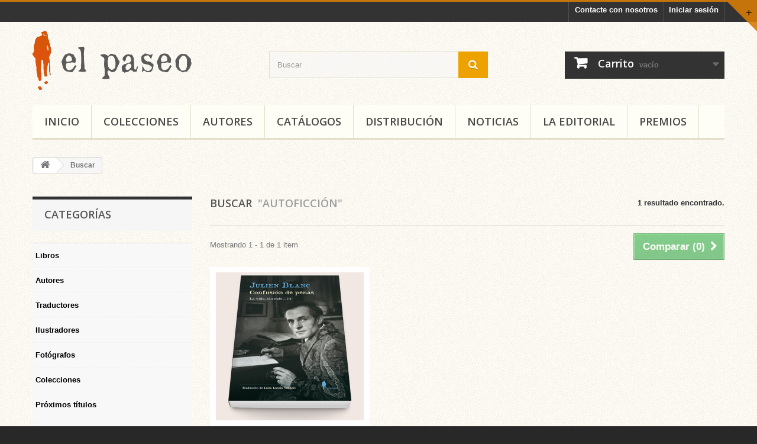

--- FILE ---
content_type: text/html; charset=utf-8
request_url: http://elpaseoeditorial.com/es/buscar?tag=AUTOFICCI%C3%93N
body_size: 25311
content:
<!DOCTYPE HTML> <!--[if lt IE 7]><html class="no-js lt-ie9 lt-ie8 lt-ie7" lang="es-es"><![endif]--> <!--[if IE 7]><html class="no-js lt-ie9 lt-ie8 ie7" lang="es-es"><![endif]--> <!--[if IE 8]><html class="no-js lt-ie9 ie8" lang="es-es"><![endif]--> <!--[if gt IE 8]><html class="no-js ie9" lang="es-es"><![endif]--><html lang="es-es"><head><meta charset="utf-8" /><title>Buscar - el paseo editorial</title><meta name="generator" content="PrestaShop" /><meta name="robots" content="index,follow" /><meta name="viewport" content="width=device-width, minimum-scale=0.25, maximum-scale=1.6, initial-scale=1.0" /><meta name="apple-mobile-web-app-capable" content="yes" /><link rel="icon" type="image/vnd.microsoft.icon" href="/img/favicon.ico?1752135654" /><link rel="shortcut icon" type="image/x-icon" href="/img/favicon.ico?1752135654" /><link rel="stylesheet" href="http://elpaseoeditorial.com/themes/default-bootstrap/cache/v_42_ade9657fd19c221639ac2014346a268a_all.css" type="text/css" media="all" /><style type="text/css" class="slidersEverywhereStyle">.SEslider.sample {
		padding:0px 15px 0px 15px;
		width:100%;
											margin:0 auto;clear:both;						}

	.SEslider.sample .slidetitle {
		background:rgba(0, 0, 0, 0.5);
		color:#fff;
	}

	.SEslider.sample .slide_description {
		background:rgba(0, 0, 0, 0.5);
		color:#fff;
	}

	.SEslider.sample .se-next, .SEslider.sample .se-prev {
		background:rgba(0, 0, 0, 0.5);
		color:#fff;
	}

	.SEslider.sample .se-next:hover, .SEslider.sample .se-prev:hover {
		text-shadow:#fff;
	}
	
	.SEslider.sample .se-pager-item {
		border-color:rgba(0, 0, 0, 0.5);
	}
	
	.SEslider.sample .se-pager-item:hover {
		border-color:transparent;
		box-shadow:0 0 3px #fff;
	}
	
	.SEslider.sample .se-pager a {
		background-color:#0090f0;
	}
	
	.SEslider.sample .se-pager a.se-pager-link.active {
		background-color:#ffa500;
	}
	
	/** media queries **/

						 
			@media all and (max-width: 1199px) {
				.SEslider.sample {
					padding:0px 0px 0px 0px;
					width:100%;
									}
			}
					 
			@media all and (max-width: 989px) {
				.SEslider.sample {
					padding:0px 0px 0px 0px;
					width:100%;
									}
			}
			

	.SEslider.autores {
		padding:0px 0px 0px 0px;
		width:100%;
			}

	.SEslider.autores .slidetitle {
		background:rgba(0, 0, 0, 0.5);
		color:#fff;
	}

	.SEslider.autores .slide_description {
		background:rgba(0, 0, 0, 0.5);
		color:#fff;
	}

	.SEslider.autores .se-next, .SEslider.autores .se-prev {
		background:rgba(0, 0, 0, 0.5);
		color:#fff;
	}

	.SEslider.autores .se-next:hover, .SEslider.autores .se-prev:hover {
		text-shadow:#fff;
	}
	
	.SEslider.autores .se-pager-item {
		border-color:rgba(0, 0, 0, 0.5);
	}
	
	.SEslider.autores .se-pager-item:hover {
		border-color:transparent;
		box-shadow:0 0 3px #fff;
	}
	
	.SEslider.autores .se-pager a {
		background-color:#0090f0;
	}
	
	.SEslider.autores .se-pager a.se-pager-link.active {
		background-color:#ffa500;
	}
	
	/** media queries **/

						 
			@media all and (max-width: 1199px) {
				.SEslider.autores {
					padding:0px 0px 0px 0px;
					width:100%;
									}
			}
					 
			@media all and (max-width: 989px) {
				.SEslider.autores {
					padding:0px 0px 0px 0px;
					width:100%;
									}
			}
			


/** rtl **/</style> <input type="hidden" id="paypal_mode" value="production"> <input type="hidden" id="paypal_merchant_id" value="XHGWSKQTWK2D2"> <input type="hidden" id="paypal_ssl_enabled" value="0"> <link rel="stylesheet" href="//fonts.googleapis.com/css?family=Open+Sans:300,600&amp;subset=latin,latin-ext" type="text/css" media="all" /> <!--[if IE 8]> 
<script src="https://oss.maxcdn.com/libs/html5shiv/3.7.0/html5shiv.js"></script> 
<script src="https://oss.maxcdn.com/libs/respond.js/1.3.0/respond.min.js"></script> <![endif]--></head><body id="search" class="search show-left-column hide-right-column lang_es"><div id="page"><div class="header-container"> <header id="header"><div class="nav"><div class="container"><div class="row"> <nav><div class="header_user_info"> <a class="login" href="http://elpaseoeditorial.com/es/mi-cuenta" rel="nofollow" title="Acceda a su cuenta de cliente"> Iniciar sesión </a></div><div id="contact-link" > <a href="http://elpaseoeditorial.com/es/contactanos" title="Contacte con nosotros">Contacte con nosotros</a></div></nav></div></div></div><div><div class="container"><div class="row"><div id="header_logo"> <a href="http://elpaseoeditorial.com/" title="el paseo editorial"> <img class="logo img-responsive" src="http://elpaseoeditorial.com/img/el-paseo-editorial-logo-1486929376.jpg" alt="el paseo editorial" width="270" height="100"/> </a></div><div id="search_block_top" class="col-sm-4 clearfix"><form id="searchbox" method="get" action="//elpaseoeditorial.com/es/buscar" > <input type="hidden" name="controller" value="search" /> <input type="hidden" name="orderby" value="position" /> <input type="hidden" name="orderway" value="desc" /> <input class="search_query form-control" type="text" id="search_query_top" name="search_query" placeholder="Buscar" value="" /> <button type="submit" name="submit_search" class="btn btn-default button-search"> <span>Buscar</span> </button></form></div><div class="col-sm-4 clearfix"><div class="shopping_cart"> <a href="http://elpaseoeditorial.com/es/pedido" title="Ver mi carrito de compra" rel="nofollow"> <b>Carrito</b> <span class="ajax_cart_quantity unvisible">0</span> <span class="ajax_cart_product_txt unvisible">Producto</span> <span class="ajax_cart_product_txt_s unvisible">Productos</span> <span class="ajax_cart_total unvisible"> </span> <span class="ajax_cart_no_product">vacío</span> </a><div class="cart_block block exclusive"><div class="block_content"><div class="cart_block_list"><p class="cart_block_no_products"> Ningún producto</p><div class="cart-prices"><div class="cart-prices-line first-line"> <span class="price cart_block_shipping_cost ajax_cart_shipping_cost unvisible"> A determinar </span> <span class="unvisible"> Transporte </span></div><div class="cart-prices-line"> <span class="price cart_block_tax_cost ajax_cart_tax_cost">0,00 €</span> <span>Impuestos</span></div><div class="cart-prices-line last-line"> <span class="price cart_block_total ajax_block_cart_total">0,00 €</span> <span>Total</span></div><p> Estos precios se entienden IVA incluído</p></div><p class="cart-buttons"> <a id="button_order_cart" class="btn btn-default button button-small" href="http://elpaseoeditorial.com/es/pedido" title="Confirmar" rel="nofollow"> <span> Confirmar<i class="icon-chevron-right right"></i> </span> </a></p></div></div></div></div></div><div id="layer_cart"><div class="clearfix"><div class="layer_cart_product col-xs-12 col-md-6"> <span class="cross" title="Cerrar Ventana"></span> <span class="title"> <i class="icon-check"></i>Producto añadido correctamente a su carrito de la compra </span><div class="product-image-container layer_cart_img"></div><div class="layer_cart_product_info"> <span id="layer_cart_product_title" class="product-name"></span> <span id="layer_cart_product_attributes"></span><div> <strong class="dark">Cantidad</strong> <span id="layer_cart_product_quantity"></span></div><div> <strong class="dark">Total</strong> <span id="layer_cart_product_price"></span></div></div></div><div class="layer_cart_cart col-xs-12 col-md-6"> <span class="title"> <span class="ajax_cart_product_txt_s unvisible"> Hay <span class="ajax_cart_quantity">0</span> artículos en su carrito. </span> <span class="ajax_cart_product_txt "> Hay 1 artículo en su carrito. </span> </span><div class="layer_cart_row"> <strong class="dark"> Total productos: (impuestos incl.) </strong> <span class="ajax_block_products_total"> </span></div><div class="layer_cart_row"> <strong class="dark unvisible"> Total envío:&nbsp;(impuestos incl.) </strong> <span class="ajax_cart_shipping_cost unvisible"> A determinar </span></div><div class="layer_cart_row"> <strong class="dark">Impuestos</strong> <span class="price cart_block_tax_cost ajax_cart_tax_cost">0,00 €</span></div><div class="layer_cart_row"> <strong class="dark"> Total (impuestos incl.) </strong> <span class="ajax_block_cart_total"> </span></div><div class="button-container"> <span class="continue btn btn-default button exclusive-medium" title="Seguir comprando"> <span> <i class="icon-chevron-left left"></i>Seguir comprando </span> </span> <a class="btn btn-default button button-medium" href="http://elpaseoeditorial.com/es/pedido" title="Ir a la caja" rel="nofollow"> <span> Ir a la caja<i class="icon-chevron-right right"></i> </span> </a></div></div></div><div class="crossseling"></div></div><div class="layer_cart_overlay"></div><div id="block_top_menu" class="sf-contener clearfix col-lg-12"><div class="cat-title">Menú</div><ul class="sf-menu clearfix menu-content"><li><a href="http://elpaseoeditorial.com" title="Inicio">Inicio</a></li><li><a href="http://elpaseoeditorial.com/es/12-colecciones" title="Colecciones">Colecciones</a><ul><li><a href="http://elpaseoeditorial.com/es/13-el-paseo-central" title="El paseo central">El paseo central</a></li><li><a href="http://elpaseoeditorial.com/es/14-de-9-a-99" title="DE-9-A-99">DE-9-A-99</a></li><li><a href="http://elpaseoeditorial.com/es/15-el-paseo-bizarro" title="el paseo bizarro">el paseo bizarro</a></li><li><a href="http://elpaseoeditorial.com/es/16-narrativa" title="narrativa">narrativa</a></li><li><a href="http://elpaseoeditorial.com/es/17-ensayo" title="ensayo">ensayo</a></li><li><a href="http://elpaseoeditorial.com/es/18-el-paseo-local" title="el paseo local">el paseo local</a></li><li><a href="http://elpaseoeditorial.com/es/19-memoria" title="memoria">memoria</a></li><li><a href="http://elpaseoeditorial.com/es/60-breviarios" title="breviarios">breviarios</a></li><li><a href="http://elpaseoeditorial.com/es/83-narrativa-serie-opera-prima" title="narrativa / serie "ópera prima"">narrativa / serie "ópera prima"</a></li><li><a href="http://elpaseoeditorial.com/es/91-itinerantes" title="Itinerantes ">Itinerantes </a></li><li><a href="http://elpaseoeditorial.com/es/119-el-paseo-de-libros" title="El Paseo de Libros ">El Paseo de Libros </a></li><li><a href="http://elpaseoeditorial.com/es/121-el-paseo-serie-gong" title="El Paseo / serie Gong">El Paseo / serie Gong</a></li></ul></li><li><a href="http://elpaseoeditorial.com/es/21-autores" title="Autores">Autores</a><ul><li><a href="http://elpaseoeditorial.com/es/154-edward-abbey" title="Edward Abbey">Edward Abbey</a></li><li><a href="http://elpaseoeditorial.com/es/79-paco-aguado" title="Paco Aguado">Paco Aguado</a></li><li><a href="http://elpaseoeditorial.com/es/144-sibilla-aleramo" title="Sibilla Aleramo ">Sibilla Aleramo </a></li><li><a href="http://elpaseoeditorial.com/es/107-jose-ramon-alonso-de-la-torre" title="José Ramón Alonso de la Torre">José Ramón Alonso de la Torre</a></li><li><a href="http://elpaseoeditorial.com/es/162-isabel-alvarez" title="Isabel Álvarez">Isabel Álvarez</a></li><li><a href="http://elpaseoeditorial.com/es/96-andres-amoros" title="Andrés Amorós">Andrés Amorós</a></li><li><a href="http://elpaseoeditorial.com/es/112-miguel-antilopez" title="Miguel Antílopez">Miguel Antílopez</a></li><li><a href="http://elpaseoeditorial.com/es/122-guillaume-apollinaire" title="Guillaume Apollinaire">Guillaume Apollinaire</a></li><li><a href="http://elpaseoeditorial.com/es/157-diana-aradas" title="Diana Aradas">Diana Aradas</a></li><li><a href="http://elpaseoeditorial.com/es/41-juan-carlos-aragon" title="Juan Carlos Aragón">Juan Carlos Aragón</a></li><li><a href="http://elpaseoeditorial.com/es/69-joaquin-arbide" title="Joaquín Arbide">Joaquín Arbide</a></li><li><a href="http://elpaseoeditorial.com/es/127-carlos-arenas-posadas" title="Carlos Arenas Posadas">Carlos Arenas Posadas</a></li><li><a href="http://elpaseoeditorial.com/es/58-sverker-arnoldsson" title="Sverker Arnoldsson">Sverker Arnoldsson</a></li><li><a href="http://elpaseoeditorial.com/es/74-jorge-arteaga-gomez" title="Jorge Arteaga Gómez">Jorge Arteaga Gómez</a></li><li><a href="http://elpaseoeditorial.com/es/72-salvador-balil-forgas" title="Salvador Balil Forgas">Salvador Balil Forgas</a></li><li><a href="http://elpaseoeditorial.com/es/125-hugo-ball" title="Hugo Ball">Hugo Ball</a></li><li><a href="http://elpaseoeditorial.com/es/152-manuel-barrios" title="Manuel Barrios">Manuel Barrios</a></li><li><a href="http://elpaseoeditorial.com/es/23-lyman-frank-baum" title="Lyman Frank Baum">Lyman Frank Baum</a></li><li><a href="http://elpaseoeditorial.com/es/156-charles-beaumont" title="Charles Beaumont">Charles Beaumont</a></li><li><a href="http://elpaseoeditorial.com/es/126-felipe-benitez-reyes" title="Felipe Benítez Reyes">Felipe Benítez Reyes</a></li><li><a href="http://elpaseoeditorial.com/es/141-julien-blanc" title="Julien Blanc">Julien Blanc</a></li><li><a href="http://elpaseoeditorial.com/es/86-margarete-boehme" title="Margarete Böhme">Margarete Böhme</a></li><li><a href="http://elpaseoeditorial.com/es/108-juan-bonilla" title="Juan Bonilla">Juan Bonilla</a></li><li><a href="http://elpaseoeditorial.com/es/160-charles-brockden-brown" title="Charles Brockden Brown">Charles Brockden Brown</a></li><li><a href="http://elpaseoeditorial.com/es/35-jeffrey-brown" title="Jeffrey Brown">Jeffrey Brown</a></li><li><a href="http://elpaseoeditorial.com/es/172-rafael-caceres-feria" title="Rafael Cáceres Feria">Rafael Cáceres Feria</a></li><li><a href="http://elpaseoeditorial.com/es/145-dino-campana" title="Dino Campana ">Dino Campana </a></li><li><a href="http://elpaseoeditorial.com/es/49-jose-cardoso-pires" title="José Cardoso Pires">José Cardoso Pires</a></li><li><a href="http://elpaseoeditorial.com/es/97-terry-castle" title="Terry Castle">Terry Castle</a></li><li><a href="http://elpaseoeditorial.com/es/173-cristina-cerrada" title="Cristina Cerrada">Cristina Cerrada</a></li><li><a href="http://elpaseoeditorial.com/es/169-manuel-chaves-nogales" title="Manuel Chaves Nogales">Manuel Chaves Nogales</a></li><li><a href="http://elpaseoeditorial.com/es/70-rene-crevel" title="René Crevel">René Crevel</a></li><li><a href="http://elpaseoeditorial.com/es/44-carlos-crivell" title="Carlos Crivell">Carlos Crivell</a></li><li><a href="http://elpaseoeditorial.com/es/171-alberto-del-campo" title="Alberto del Campo">Alberto del Campo</a></li><li><a href="http://elpaseoeditorial.com/es/64-joaquin-dholdan" title="Joaquín DHoldan">Joaquín DHoldan</a></li><li><a href="http://elpaseoeditorial.com/es/66-arthur-conan-doyle" title="Arthur Conan Doyle">Arthur Conan Doyle</a></li><li><a href="http://elpaseoeditorial.com/es/82-eva-diaz-perez" title="Eva Díaz Pérez">Eva Díaz Pérez</a></li><li><a href="http://elpaseoeditorial.com/es/170-george-eliot" title="George Eliot">George Eliot</a></li><li><a href="http://elpaseoeditorial.com/es/123-toto-estirado" title="Toto Estirado ">Toto Estirado </a></li><li><a href="http://elpaseoeditorial.com/es/177-manuel-ferrand" title="Manuel Ferrand">Manuel Ferrand</a></li><li><a href="http://elpaseoeditorial.com/es/113-arturo-flores" title="Arturo Flores">Arturo Flores</a></li><li><a href="http://elpaseoeditorial.com/es/164-francisco-gil-chaparro" title="Francisco Gil Chaparro ">Francisco Gil Chaparro </a></li><li><a href="http://elpaseoeditorial.com/es/50-fdo-gonzalez-vinas" title="Fdo. González Viñas">Fdo. González Viñas</a></li><li><a href="http://elpaseoeditorial.com/es/155-abraham-guerrero-tenorio" title="Abraham Guerrero Tenorio ">Abraham Guerrero Tenorio </a></li><li><a href="http://elpaseoeditorial.com/es/63-emmy-hennings" title="Emmy Hennings">Emmy Hennings</a></li><li><a href="http://elpaseoeditorial.com/es/142-antonio-hernandez" title="Antonio Hernández">Antonio Hernández</a></li><li><a href="http://elpaseoeditorial.com/es/76-ronald-hilton" title="Ronald Hilton">Ronald Hilton</a></li><li><a href="http://elpaseoeditorial.com/es/73-jose-ibanez" title="José Ibáñez">José Ibáñez</a></li><li><a href="http://elpaseoeditorial.com/es/166-gervasio-iglesias" title="Gervasio Iglesias">Gervasio Iglesias</a></li><li><a href="http://elpaseoeditorial.com/es/28-washington-irving" title="Washington Irving">Washington Irving</a></li><li><a href="http://elpaseoeditorial.com/es/165-fernando-iwasaki" title="Fernando Iwasaki ">Fernando Iwasaki </a></li><li><a href="http://elpaseoeditorial.com/es/29-silverio-lanza" title="Silverio Lanza">Silverio Lanza</a></li><li><a href="http://elpaseoeditorial.com/es/54-jose-lazaro" title="José Lazaro">José Lazaro</a></li><li><a href="http://elpaseoeditorial.com/es/26-edward-lear" title="Edward Lear">Edward Lear</a></li><li><a href="http://elpaseoeditorial.com/es/151-vernon-lee" title="Vernon Lee">Vernon Lee</a></li><li><a href="http://elpaseoeditorial.com/es/45-antonio-lorca" title="Antonio Lorca">Antonio Lorca</a></li><li><a href="http://elpaseoeditorial.com/es/168-los-compadres" title="Los compadres">Los compadres</a></li><li><a href="http://elpaseoeditorial.com/es/67-h-p-lovecraft" title="H. P. Lovecraft">H. P. Lovecraft</a></li><li><a href="http://elpaseoeditorial.com/es/80-joseph-de-maistre" title="Joseph de Maistre">Joseph de Maistre</a></li><li><a href="http://elpaseoeditorial.com/es/158-antonio-martin-garcia" title="Antonio Martín García">Antonio Martín García</a></li><li><a href="http://elpaseoeditorial.com/es/52-daphne-du-maurier" title="Daphne du Maurier">Daphne du Maurier</a></li><li><a href="http://elpaseoeditorial.com/es/81-rafael-montesinos" title="Rafael Montesinos">Rafael Montesinos</a></li><li><a href="http://elpaseoeditorial.com/es/22-david-monthiel" title="David Monthiel">David Monthiel</a></li><li><a href="http://elpaseoeditorial.com/es/118-yolanda-morato" title="Yolanda Morató">Yolanda Morató</a></li><li><a href="http://elpaseoeditorial.com/es/159-esteban-moreno-hernandez" title="Esteban Moreno Hernández ">Esteban Moreno Hernández </a></li><li><a href="http://elpaseoeditorial.com/es/24-julio-munoz-gijon-rancio" title="Julio Muñoz Gijón, @Rancio">Julio Muñoz Gijón, @Rancio</a></li><li><a href="http://elpaseoeditorial.com/es/46-edith-nesbit" title="Edith Nesbit">Edith Nesbit</a></li><li><a href="http://elpaseoeditorial.com/es/68-antonio-nunez-de-herrera" title="Antonio Núñez de Herrera">Antonio Núñez de Herrera</a></li><li><a href="http://elpaseoeditorial.com/es/47-fran-nuno" title="Fran Nuño">Fran Nuño</a></li><li><a href="http://elpaseoeditorial.com/es/174-alex-o-dogherty" title="Alex O'Dogherty">Alex O'Dogherty</a></li><li><a href="http://elpaseoeditorial.com/es/75-carlos-edmundo-de-ory" title="Carlos Edmundo de Ory">Carlos Edmundo de Ory</a></li><li><a href="http://elpaseoeditorial.com/es/153-miguel-pardeza" title="Miguel Pardeza">Miguel Pardeza</a></li><li><a href="http://elpaseoeditorial.com/es/148-sandra-perez-castaneda" title="Sandra Pérez Castañeda">Sandra Pérez Castañeda</a></li><li><a href="http://elpaseoeditorial.com/es/61-fernando-pessoa" title="Fernando Pessoa">Fernando Pessoa</a></li><li><a href="http://elpaseoeditorial.com/es/56-rocio-plaza-orellana" title="Rocío Plaza Orellana">Rocío Plaza Orellana</a></li><li><a href="http://elpaseoeditorial.com/es/143-marcel-proust" title="Marcel Proust">Marcel Proust</a></li><li><a href="http://elpaseoeditorial.com/es/25-francisco-reyero" title="Francisco Reyero">Francisco Reyero</a></li><li><a href="http://elpaseoeditorial.com/es/78-francisco-robles" title="Francisco Robles ">Francisco Robles </a></li><li><a href="http://elpaseoeditorial.com/es/101-manuel-jesus-roldan-salgueiro" title="Manuel Jesús Roldán Salgueiro">Manuel Jesús Roldán Salgueiro</a></li><li><a href="http://elpaseoeditorial.com/es/114-alicia-rubio-chacon" title="Alicia Rubio Chacón">Alicia Rubio Chacón</a></li><li><a href="http://elpaseoeditorial.com/es/150-daniel-ruiz" title="Daniel Ruiz">Daniel Ruiz</a></li><li><a href="http://elpaseoeditorial.com/es/131-waleed-saleh" title="Waleed Saleh">Waleed Saleh</a></li><li><a href="http://elpaseoeditorial.com/es/100-guillermo-sanchez" title="Guillermo Sánchez">Guillermo Sánchez</a></li><li><a href="http://elpaseoeditorial.com/es/59-manu-sanchez" title="Manu Sánchez">Manu Sánchez</a></li><li><a href="http://elpaseoeditorial.com/es/146-rafael-sanchez-ferlosio" title="Rafael Sánchez Ferlosio">Rafael Sánchez Ferlosio</a></li><li><a href="http://elpaseoeditorial.com/es/105-carl-schmitt" title="Carl Schmitt">Carl Schmitt</a></li><li><a href="http://elpaseoeditorial.com/es/161-tobias-smollett" title="Tobias Smollett">Tobias Smollett</a></li><li><a href="http://elpaseoeditorial.com/es/77-juan-sierra" title="Juan Sierra">Juan Sierra</a></li><li><a href="http://elpaseoeditorial.com/es/163-angel-vazquez" title="Ángel Vázquez">Ángel Vázquez</a></li><li><a href="http://elpaseoeditorial.com/es/167-juan-miguel-vega" title="Juan Miguel Vega ">Juan Miguel Vega </a></li><li><a href="http://elpaseoeditorial.com/es/124-juan-villegas-martin" title="Juan Villegas Martín">Juan Villegas Martín</a></li><li><a href="http://elpaseoeditorial.com/es/48-ulrike-voswinckel" title="Ulrike Voswinckel">Ulrike Voswinckel</a></li><li><a href="http://elpaseoeditorial.com/es/120-francis-wolff" title="Francis Wolff">Francis Wolff</a></li><li><a href="http://elpaseoeditorial.com/es/109-juan-antonio-zunzunegui" title="Juan Antonio Zunzunegui">Juan Antonio Zunzunegui</a></li><li><a href="http://elpaseoeditorial.com/es/85-varios-autores" title="VARIOS AUTORES">VARIOS AUTORES</a></li></ul></li><li><a href="../index.php?fc=module&amp;module=vbdownloadspage&amp;controller=downloads" title="Cat&aacute;logos">Cat&aacute;logos</a></li><li><a href="http://elpaseoeditorial.com/es/content/7-distribucion-de-el-paseo-editorial" title="Distribuci&oacute;n">Distribuci&oacute;n</a></li><li><a href="http://elpaseoeditorial.com/es/noticias.html" title="Noticias">Noticias</a></li><li><a href="http://elpaseoeditorial.com/es/content/6-la-editorial" title="La editorial">La editorial</a></li><li><a href="http://elpaseoeditorial.com/es/content/9-premios" title="Premios">Premios</a></li></ul></div><div class="infobar_wrap top" style="background-color: rgba(213, 124, 7, 0.9); color: #f9f1f1"data-discarded="false"data-link="http://elpaseoeditorial.com/es/module/infobariw/ajax"data-position="top"data-expanded="0"><div class="infobar_text top rte"><h3 style="text-align:center;">Síguenos en <span style="color:#ffffff;"><a href="https://www.facebook.com/elpaseoeditorial" target="_blank"><span style="color:#ffffff;">Facebook</span></a>&nbsp;y&nbsp;<a href="https://twitter.com/paseoeditorial?lang=es" target="_blank"><span style="color:#ffffff;">Twitter</span></a></span></h3></div><div class="infobar_btn top" id="top" style="color: black;border-top-color: rgba(213, 124, 7, 0.9);border-right-color: rgba(213, 124, 7, 0.9);"><div class="infobar_btn_sign top">+</div></div></div></div></div></div> </header></div><div class="columns-container"><div id="columns" class="container"><div class="breadcrumb clearfix"> <a class="home" href="http://elpaseoeditorial.com/" title="Volver al inicio"><i class="icon-home"></i></a> <span class="navigation-pipe">&gt;</span> Buscar</div><div id="slider_row" class="row"></div><div class="row"><div id="left_column" class="column col-xs-12 col-sm-3"><div id="categories_block_left" class="block"><h2 class="title_block"> Categorías</h2><div class="block_content vertical"><ul class="tree"><li class="category_42"> <a href="http://elpaseoeditorial.com/es/42-libros" title="">Libros</a></li><li class="category_21"> <a href="http://elpaseoeditorial.com/es/21-autores" title="">Autores</a><ul><li class="category_154"> <a href="http://elpaseoeditorial.com/es/154-edward-abbey" title="&nbsp; Edward Abbey&nbsp; (29 de enero de 1927, Home-14 de marzo de 1989, Oracle, Arizona) fue un escritor y ambientalista estadounidense. Trabajó como guarda y vigía forestal para el National Park Service. Escribió varias novelas y ensayos, algunos de ellos...">Edward Abbey</a></li><li class="category_79"> <a href="http://elpaseoeditorial.com/es/79-paco-aguado" title="&nbsp; ( Madrid, 1964 ) es periodista de ya larga trayectoria, dedicado a la información taurina en los más variados medios y soportes. También es abundante su bibliografía, que abrió en 1999 con la primera edición de este libro: Joselito el Gallo,...">Paco Aguado</a></li><li class="category_144"> <a href="http://elpaseoeditorial.com/es/144-sibilla-aleramo" title="&nbsp; Sibilla Aleramo&nbsp; (Alessandria, 1876-Roma, 1960) fue conocida como novelista y periodista por su tono vivencial, a veces autobiográfico, y marcadamente feminista. El éxito de su novela confesional Una donna , de 1906, hizo despegar su fecunda...">Sibilla Aleramo </a></li><li class="category_107"> <a href="http://elpaseoeditorial.com/es/107-jose-ramon-alonso-de-la-torre" title="&nbsp; José Ramón Alonso de la Torre (Cáceres, 1957) ha desarrollado su vida como articulista, escritor y profesor entre Galicia y Extremadura y ha vivido en cinco de las siete provincias rayanas. Actualmente dirige la Escuela Superior de Arte...">José Ramón Alonso de la Torre</a></li><li class="category_162"> <a href="http://elpaseoeditorial.com/es/162-isabel-alvarez" title="&nbsp; Isabel Álvarez &nbsp;nació en Cádiz y pasó su infancia en el Sáhara español. Es licenciada en Derecho por la Universidad de Cádiz y Máster en Estudios Históricos Avanzados por la Universidad de Sevilla. Actualmente, está cursando el doctorado en...">Isabel Álvarez</a></li><li class="category_96"> <a href="http://elpaseoeditorial.com/es/96-andres-amoros" title="&nbsp; Andrés Amorós (Valencia, 1941). Catedrático de Literatura Española y escritor, es crítico taurino de ABC y dirige el programa «Música y letra» en Es.radio. Ha escrito más de 150 libros sobre sus grandes pasiones: la literatura, el teatro, la...">Andrés Amorós</a></li><li class="category_112"> <a href="http://elpaseoeditorial.com/es/112-miguel-antilopez" title="&nbsp; Miguel Ángel Márquez , nacido en Mérida (Badajoz, 1981), crece en Isla Cristina (Huelva). Compositor e intérprete, componente del grupo &quot;Antílopez&quot;, dúo musical que cultiva un original concepto de Canción de Autor y con gran calado social en...">Miguel Antílopez</a></li><li class="category_122"> <a href="http://elpaseoeditorial.com/es/122-guillaume-apollinaire" title="&nbsp; Guillaume Apollinaire (Roma, 26 de agosto de 1880 - París, 9 de noviembre de 1918) fue, entre muchas otras cosas, uno de los poetas sobresalientes del siglo XX, gran impulsor teórico de las vanguardias artísticas históricas, especialmente como...">Guillaume Apollinaire</a></li><li class="category_157"> <a href="http://elpaseoeditorial.com/es/157-diana-aradas" title="&nbsp; Diana Aradas . Profesora de lengua castellana, poeta y crítica literaria. Es licenciada en filología gallega (Universidad de A Coruña), en teoría de la literatura y literatura comparada (Universidad de Valladolid), en filología románica...">Diana Aradas</a></li><li class="category_41"> <a href="http://elpaseoeditorial.com/es/41-juan-carlos-aragon" title="(Cádiz 1967-2019). Profesor de Filosofía. Con varios primeros premios del Carnaval de Cádiz, es autor de más de 40 comparsas y chirigotas: “Los Yesterday” (1999), “Los Ángeles Caídos” (2002), “Araka la Kana” (2007), “La Serenissima” (2012), “Los...">Juan Carlos Aragón</a></li><li class="category_69"> <a href="http://elpaseoeditorial.com/es/69-joaquin-arbide" title="&nbsp;&nbsp; Joaquín Arbide nace en 1941 en la provincia de Badajoz. Su niñez, infancia y juventud transcurren en Tetuán ( Marruecos ). En 1957 llega a Sevilla donde cursa «Preu» en el Instituto San Isidoro y después Filosofía y Letras en la Universidad...">Joaquín Arbide</a></li><li class="category_127"> <a href="http://elpaseoeditorial.com/es/127-carlos-arenas-posadas" title="&nbsp; Carlos Arenas Posadas &nbsp;(Sevilla, 1949). Profesor del Área de Historia e Instituciones económicas de la Universidad de Sevilla. Como docente impartió asignaturas de Historia Mundial y de España, de la Empresa, del Trabajo y de Andalucía, hasta su...">Carlos Arenas Posadas</a></li><li class="category_58"> <a href="http://elpaseoeditorial.com/es/58-sverker-arnoldsson" title="&nbsp;&nbsp; Sverker Arnoldsson. Historiador sueco, nacido en 1908 en Sundsvall, y que falleció prematuramente el 10 de octubre de 1959 en Gotemburgo. Fue un investigador especialista en historia española e hispanoamericana. El profesor Arnoldsson vivió...">Sverker Arnoldsson</a></li><li class="category_74"> <a href="http://elpaseoeditorial.com/es/74-jorge-arteaga-gomez" title="&nbsp;&nbsp; Jorge Arteaga Gómez ( Puente Genil, Córdoba; 1972 ) es autor de algunas novelas históricas y cuentos, como el que le valió el primer premio en el iii Concurso de Cuentos Interculturales de la Ciudad de Melilla, año 2009, con el título Vidas...">Jorge Arteaga Gómez</a></li><li class="category_72"> <a href="http://elpaseoeditorial.com/es/72-salvador-balil-forgas" title="&nbsp;&nbsp; Salvador Balil Forgas (Sevilla, 1937) está vinculado por tradición familiar a la industria textil catalana y, también por esa raigambre, tiene una relación muy fuerte con el mundo taurino, ya que su abuelo paterno fue gran aficionado a los...">Salvador Balil Forgas</a></li><li class="category_125"> <a href="http://elpaseoeditorial.com/es/125-hugo-ball" title="&nbsp; Hugo Ball (1886-1927) nació en Pirmasens (Renania) en el seno de una familia católica. Estudió filosofía, literatura y derecho en Múnich y Heidelberg. Dedicó obras a Nietzsche —su tesis universitaria— y a Bakunin, al que tradujo al alemán. Fue...">Hugo Ball</a></li><li class="category_152"> <a href="http://elpaseoeditorial.com/es/152-manuel-barrios" title="&nbsp; Manuel Barrios (San Fernando, Cádiz, 1924 – Sevilla, 2012), novelista, ensayista, flamencólogo, autor teatral, hombre de radio y periodista español, considerado entre los más sólidos valores de la llamada «Nueva narrativa andaluza». Su...">Manuel Barrios</a></li><li class="category_23"> <a href="http://elpaseoeditorial.com/es/23-lyman-frank-baum" title="Lyman Frank Baum , nacido en Chittenango, estado de Nueva York, en 1856, es célebre como autor de un clásico imperecedero, El mago de Oz . En 1897 vio impreso su primer libro: Mother goose in prose, una colección de cuentos infantiles ilustrados por...">Lyman Frank Baum</a></li><li class="category_156"> <a href="http://elpaseoeditorial.com/es/156-charles-beaumont" title="&nbsp; Charles Beaumont nació en Chicago en 1929. Tras una infancia presidida por la enfermedad y la protección materna, ya desde entonces decidió dedicarse al arte en alguna de sus formas. En 1949 llegó a Los Ángeles por razones de trabajo y...">Charles Beaumont</a></li><li class="category_126"> <a href="http://elpaseoeditorial.com/es/126-felipe-benitez-reyes" title="&nbsp; Felipe Benítez Reyes (Rota, 1960) ha desarrollado una obra literaria poliédrica que abarca la poesía, la novela, el relato, el ensayo, la traducción, el articulismo y el teatro. Ha obtenido el Premio de la Crítica, el Premio Nacional de...">Felipe Benítez Reyes</a></li><li class="category_141"> <a href="http://elpaseoeditorial.com/es/141-julien-blanc" title="&nbsp; Julien Blanc (1908-1951), escritor francés olvidado, contemporáneo y conocido de Jean Malaquais, Simone Weil y Louis Guilloux, entre otras figuras literarias de la Francia de la primera mitad de siglo xx. Tras una vida llena de dificultades y su...">Julien Blanc</a></li><li class="category_86"> <a href="http://elpaseoeditorial.com/es/86-margarete-boehme" title="&nbsp; Margarete Böhme (Husum, 1867 - Hamburgo, 1939), vinculada desde muy joven al mundo de la literatura de consumo, se lanzó a escribir con tan solo 17 años en la prensa de Hamburgo, también como Ormanos Sandor, según el cariz de la historia. Tras...">Margarete Böhme</a></li><li class="category_108"> <a href="http://elpaseoeditorial.com/es/108-juan-bonilla" title="&nbsp; Juan Bonilla (Jerez, 1966), escritor, poeta y periodista, galardonado en 2020 con el Premio Nacional de Narrativa, por su última novela, Totalidad sexual del cosmos . De entre sus obras destacan Los príncipes nubios (2003), Premio Biblioteca...">Juan Bonilla</a></li><li class="category_160"> <a href="http://elpaseoeditorial.com/es/160-charles-brockden-brown" title="&nbsp; Charles Brockden Brown&nbsp; (1771-1810) novelista, periodista e historiador estadounidense, generalmente reconocido por los estudiosos como el más ambicioso y dotado de los primeros novelistas estadounidenses anteriores a la generación de Fenimore...">Charles Brockden Brown</a></li><li class="category_35"> <a href="http://elpaseoeditorial.com/es/35-jeffrey-brown" title="Jeffrey Brown es el autor de numerosos libros superventas de Star Wars, entre los que se incluyen la saga Darth Vader e hijos y la serie Academia Jedi . Aún no es tan viejo como los fósiles de antaño, pero tiene un 2,2 por ciento de ADN neandertal....">Jeffrey Brown</a></li><li class="category_172"> <a href="http://elpaseoeditorial.com/es/172-rafael-caceres-feria" title="&nbsp; Rafael Cáceres Feria (Ayamonte, Huelva, 1964) es Profesor Titular de Antropología Social en la Universidad Pablo de Olavide. Sus líneas de investigación se centran, además de en el estudio del flamenco, en el análisis de las sexualidades y las...">Rafael Cáceres Feria</a></li><li class="category_145"> <a href="http://elpaseoeditorial.com/es/145-dino-campana" title="&nbsp; Dino Campana (Marradi, 1885-Castel Pulci, 1932), poeta maldito y de vida errabunda que debe su fama al libro Canti Orfici (1913), considerado hoy en Italia una obra maestra. Llevó una vida agitada y llena de penalidad, y acabó muriendo en un...">Dino Campana </a></li><li class="category_49"> <a href="http://elpaseoeditorial.com/es/49-jose-cardoso-pires" title="&nbsp;&nbsp; José Cardoso Pires (1925-1998), uno de los narradores portugueses más leídos y respetados de todo el siglo xx, fue el primer novelista en obtener, en 1997, el premio Pessoa, el más importante de la cultura portuguesa. Permanentemente...">José Cardoso Pires</a></li><li class="category_97"> <a href="http://elpaseoeditorial.com/es/97-terry-castle" title="&nbsp; Terry Castle (1953). Considerada entre lo mejor del ensayo y la prosa de no ficción de lengua inglesa, descrita por la fallecida Susan Sontag como «la crítica más expresiva y esclarecedora de la actualidad», Castle ha enseñado en la...">Terry Castle</a></li><li class="category_173"> <a href="http://elpaseoeditorial.com/es/173-cristina-cerrada" title="&nbsp; Cristina Cerrada (Madrid, 1970) es Doctora en Estudios Literarios, licenciada en Teoría de la Literatura y Literatura Comparada por la UCM, licenciada en Sociología por la UNED, escritora y coordinadora de cursos de narrativa breve y novela. Es...">Cristina Cerrada</a></li><li class="category_169"> <a href="http://elpaseoeditorial.com/es/169-manuel-chaves-nogales" title="&nbsp; Manuel Chaves Nogales&nbsp; (Sevilla, 1897- Londres, 1944) es, sin duda, el gran periodista español del siglo XX. Cien años después de sus primeras obras, su escritura permanece fresca y moderna, tanto en sus narraciones como en sus piezas...">Manuel Chaves Nogales</a></li><li class="category_70"> <a href="http://elpaseoeditorial.com/es/70-rene-crevel" title="&nbsp; &nbsp; René Crevel ,&nbsp;(1900-1935) es uno de los escritores clave para entender la narrativa francesa del siglo xx. Su influencia ha sido de gran calado en las generaciones posteriores tanto por su vinculación con los movimientos de vanguardia como...">René Crevel</a></li><li class="category_44"> <a href="http://elpaseoeditorial.com/es/44-carlos-crivell" title="&nbsp; Carlos Crivell (Sevilla, 1950) es médico y ha sido crítico taurino en multitud de medios ( El Mundo de Andalucía , Antena 3 Radio, El Correo de Andalucía , ABC , Onda Cero, Diario 16 ...). En la actualidad es el crítico taurino de Cadena...">Carlos Crivell</a></li><li class="category_171"> <a href="http://elpaseoeditorial.com/es/171-alberto-del-campo" title="&nbsp; Alberto del Campo (Sevilla, 1971) es doctor en antropología social, profesor universitario y ensayista. En su veintena de libros y más de un centenar de artículos concierta inusualmente la historia, la antropología, el derecho y la filología en...">Alberto del Campo</a></li><li class="category_64"> <a href="http://elpaseoeditorial.com/es/64-joaquin-dholdan" title="&nbsp;&nbsp; Joaquín DHoldan (Villa del Cerro de Montevideo, 1969) es escritor y dramaturgo. Está radicado en Sevilla desde principios de este siglo. Trabaja como odontólogo, articulista en varios medios y conductor de programas radiofónicos como...">Joaquín DHoldan</a></li><li class="category_66"> <a href="http://elpaseoeditorial.com/es/66-arthur-conan-doyle" title="&nbsp;&nbsp; Arthur Conan Doyle (1859-1930) además del creador de Sherlock Holmes, una de las criaturas de ficción más exitosas de la literatura occidental, fue un autor prolífico cuya obra incluye relatos de ciencia ficción, novela histórica, teatro y...">Arthur Conan Doyle</a></li><li class="category_82"> <a href="http://elpaseoeditorial.com/es/82-eva-diaz-perez" title="&nbsp; &nbsp;&nbsp; Eva Díaz Pérez (Sevilla, 1971) es periodista y escritora española, comenzó su carrera literaria con la publicación en 2001 del libro satírico El polvo del camino. El libro maldito del Rocío . En el año 2005 publicó su primera novela, el...">Eva Díaz Pérez</a></li><li class="category_170"> <a href="http://elpaseoeditorial.com/es/170-george-eliot" title="&nbsp; George Eliot (seudónimo de Mary Ann Evans, 1819-1880) está considerada una de las cumbres de la narrativa inglesa de todos los tiempos, autora de clásicos entre lo mejor de sus letras: Middlemarch , El molino del Floss o Silas Marner . Sus...">George Eliot</a></li><li class="category_123"> <a href="http://elpaseoeditorial.com/es/123-toto-estirado" title="&nbsp; José Antonio Estirado Cruz -conocido como Toto Estirado- nació en Usagre el 28 de marzo de 1939, y falleció en el hospital provincial de Badajoz a los 55 años, en 1994. Artista contracultural que realizó su obra entre Badajoz y Sevilla. Su...">Toto Estirado </a></li><li class="category_177"> <a href="http://elpaseoeditorial.com/es/177-manuel-ferrand" title="&nbsp; Manuel Ferrand&nbsp; (Sevilla, 1925-1985), desde su adolescencia, demostró un insólito virtuosismo en el dibujo y en la escritura. Catedrático de Historia del Arte, compaginó esta labor con el ejercicio del periodismo en la redacción de ABC de...">Manuel Ferrand</a></li><li class="category_113"> <a href="http://elpaseoeditorial.com/es/113-arturo-flores" title="&nbsp; Arturo Flores (Salamanca, Guanajuato, México, 1983) es Licenciado en idiomas, escritor, dramaturgo y director de escena. Su pasión por la literatura lo ha llevado a incursionar en las letras, El viejo pirata (2016), Doña Mary (2018),...">Arturo Flores</a></li><li class="category_164"> <a href="http://elpaseoeditorial.com/es/164-francisco-gil-chaparro" title="&nbsp; Francisco Gil Chaparro (San Juan de Aznalfarache, Sevilla, 1959) es periodista de larga trayectoria, especialmente en El Correo de Andalucía , y en programas de Canal Sur TV con la productora Red Acción 7 del periodista Paco Lobatón. También...">Francisco Gil Chaparro </a></li><li class="category_50"> <a href="http://elpaseoeditorial.com/es/50-fdo-gonzalez-vinas" title="&nbsp;&nbsp; Fernando González Viñas &nbsp; (Villanueva del Duque, Córdoba, 1966). Historiador, escritor, traductor. Ha publicado las novelas Esperando a Gagarin y El traje del muerto , es guionista de las novelas gráficas El último yeyé y El ángel DADÁ...">Fdo. González Viñas</a></li><li class="category_155"> <a href="http://elpaseoeditorial.com/es/155-abraham-guerrero-tenorio" title="&nbsp; Abraham Guerrero Tenorio&nbsp; (Arcos de la Frontera, Cádiz) es Licenciado en Filología Hispánica y ejerce como profesor de Lengua y Literatura en Secundaria y Bachillerato. En 2018 publica Los días perros . Ese mismo año, gana la VI Edición del...">Abraham Guerrero Tenorio </a></li><li class="category_63"> <a href="http://elpaseoeditorial.com/es/63-emmy-hennings" title="&nbsp; &nbsp; Emmy Hennings&nbsp; ( Flensburgo, 1885 – Sorengo-Lugano, 1948 ), escritora y actriz alemana, es conocida por formar parte del germen del movimiento Dadá, al poner en marcha el Cabaret Voltaire de Zúrich en 1916, junto a su pareja sentimental, Hugo...">Emmy Hennings</a></li><li class="category_142"> <a href="http://elpaseoeditorial.com/es/142-antonio-hernandez" title="&nbsp; Antonio Hernandez&nbsp; (Arcos de la Frontera, 1943). Escritor con medio centenar de libros publicados entre poesía, novela, narraciones breves y ensayos. En dos ocasiones Premio Nacional de la Crítica, por Sagrada Forma (1994) y Nueva York después...">Antonio Hernández</a></li><li class="category_76"> <a href="http://elpaseoeditorial.com/es/76-ronald-hilton" title="&nbsp; &nbsp; Ronald Hilton (1911, Torquay, Inglaterra-2007, Palo Alto, California), académico británico-estado­unidense, editor e impulsor de think tanks . Se formó en las universidades de Oxford y Berkeley y se convirtió en ciudadano estadounidense...">Ronald Hilton</a></li><li class="category_73"> <a href="http://elpaseoeditorial.com/es/73-jose-ibanez" title="&nbsp;&nbsp; José Ibáñez ( San Juan de Aznalfarache, 1984 ) es autor de las novelas Dos minutos en tu vida ( 2009 ), Bébeme, bésame ( 2013 ) y La niña perdida ( El Paseo Editorial, 2019 ), con la que obtuvo el Premio de Novela Universidad de Sevilla...">José Ibáñez</a></li><li class="category_166"> <a href="http://elpaseoeditorial.com/es/166-gervasio-iglesias" title="&nbsp; Gervasio Iglesias es productor, director de cine y escritor. Entre sus producciones más destacadas cabe mencionar las películas “Modelo 77”, “La Isla Mínima” y “Juan de los Muertos”. Estas dos últimas obtuvieron el Goya a mejor película y mejor...">Gervasio Iglesias</a></li><li class="category_28"> <a href="http://elpaseoeditorial.com/es/28-washington-irving" title="Narrador, ensayista, biógrafo, historiador y diplomático, fue uno de los primeros escritores norteamericanos que ganó fama en Europa y un clásico de la literatura en inglés. Especialmente conocido por sus cuentos, incluidos en su célebre Sketch Book ,...">Washington Irving</a></li><li class="category_165"> <a href="http://elpaseoeditorial.com/es/165-fernando-iwasaki" title="&nbsp; Fernando Iwasaki (Lima, 1961). Escritor e historiador. Es autor de más de cuarenta libros de distintos géneros, como la novela Neguijón y los libros de relatos Ajuar funerario , Helarte de amar y España, aparta de mí estos premios . Como...">Fernando Iwasaki </a></li><li class="category_29"> <a href="http://elpaseoeditorial.com/es/29-silverio-lanza" title="Silverio Lanza ( Juan Bautista Amorós; Madrid, 1856-Getafe, 1912 ) está considerado uno de los excéntricos por excelencia de la literatura española. Intentó una carrera literaria a toda costa, tuvo incidentes judiciales y un fracaso tras...">Silverio Lanza</a></li><li class="category_54"> <a href="http://elpaseoeditorial.com/es/54-jose-lazaro" title="&nbsp;&nbsp; José Lázaro Marcos es ilustrador, autor de los dibujos de El Flamenco contado a los niños de Francisco del Cid (2012), Las aventuras del Marqués (2013) y Los siglos sin reloj (1.º Premio del III Concurso de Cómic Medina Azahara, 2013),...">José Lazaro</a></li><li class="category_26"> <a href="http://elpaseoeditorial.com/es/26-edward-lear" title="Edward Lear (1812-1888). Dibujante y escritor británico, es hoy básicamente conocido como el creador del “nonsense”, de la práctica artística extremada del juego, el ingenio y el absurdo, y por tanto influencia notable en toda la literatura posterior...">Edward Lear</a></li><li class="category_151"> <a href="http://elpaseoeditorial.com/es/151-vernon-lee" title="&nbsp; Vernon Lee . Seudónimo de Violet Paget (Boulogne-sur-Mer, 1856 - San Gervasio Bresciano, 1935),​ escritora de nacionalidad británica reconocida actualmente por sus ensayos sobre estética y sus inquietantes narraciones. Desde 1878 decidió firmar...">Vernon Lee</a></li><li class="category_45"> <a href="http://elpaseoeditorial.com/es/45-antonio-lorca" title="&nbsp; Antonio Lorca (Arahal, Sevilla, 1954)&nbsp;es crítico taurino en el diario El País . Estudió Ciencias de la Información en Madrid, inició su actividad profesional en El Correo de Andalucía , y continuó como Director de Comunicación en la...">Antonio Lorca</a></li><li class="category_168"> <a href="http://elpaseoeditorial.com/es/168-los-compadres" title="&nbsp; Alfonso Sánchez y Alberto López . Dúo humorístico formado por los actores Alfonso Sánchez y Alberto López López, que protagonizan la popular serie de largometrajes que empezó en 2012 con &quot;El mundo es nuestro&quot;, y ha seguido con &quot;El mundo es suyo&quot;...">Los compadres</a></li><li class="category_67"> <a href="http://elpaseoeditorial.com/es/67-h-p-lovecraft" title="&nbsp; &nbsp; H. P. Lovecraft (1890-1937), literato, pensador, polemista y hombre vivamente interesado en las ciencias naturales, fue póstuma y universalmente reconocido como el autor de ficción sobrenatural más importante del siglo xx. La obra narrativa de...">H. P. Lovecraft</a></li><li class="category_80"> <a href="http://elpaseoeditorial.com/es/80-joseph-de-maistre" title="&nbsp; &nbsp; Joseph de Maistre (1753-1821), teórico político y filósofo saboyano, máximo representante del pensamiento conservador opuesto a las ideas de la Ilustración y la Revolución francesa. En su vida política llevó a cabo una intensa actividad...">Joseph de Maistre</a></li><li class="category_158"> <a href="http://elpaseoeditorial.com/es/158-antonio-martin-garcia" title="&nbsp; Antonio Martín García (Arahal, Sevilla, 1955) es doctor en Geografía y Licenciado en Derecho por la Universidad de Sevilla y ha trabajado como técnico superior en la Gerencia de Urbanismo del Ayuntamiento de Sevilla desde 1985. Autor de...">Antonio Martín García</a></li><li class="category_52"> <a href="http://elpaseoeditorial.com/es/52-daphne-du-maurier" title="&nbsp;&nbsp; Daphne du Maurier (1907-1989). Criada en un ambiente artístico y muy refinado, hija de los actores Gerald du Maurier y Muriel Beaumont, comenzó en el mundo literario con autora de novelas románticas hasta que le llegó el éxito con dos...">Daphne du Maurier</a></li><li class="category_81"> <a href="http://elpaseoeditorial.com/es/81-rafael-montesinos" title="&nbsp; &nbsp; Rafael Montesinos (1920-2005), poeta y prosista sevillano que desde 1941 se trasladó a Madrid, donde hizo pronto vida literaria accediendo a las principales revistas con sus versos y obteniendo sus primeros reconocimientos. Entre 1944 y...">Rafael Montesinos</a></li><li class="category_22"> <a href="http://elpaseoeditorial.com/es/22-david-monthiel" title="David Monthiel (1976). Ha publicado el libro de relatos Yuri Gagarin que estás en los cielos (Diputación de Cádiz, 2011) y los poemarios Apuntes para una teoría del valor (Olifante, 2014), Libro de la servidumbre (Germanía, 2011), Apuntes de la...">David Monthiel</a></li><li class="category_118"> <a href="http://elpaseoeditorial.com/es/118-yolanda-morato" title="&nbsp; Yolanda Morató (Huelva, 1976) es filóloga, traductora, poeta y bibliófila española, profesora titular en el Departamento de Filología Inglesa de la Universidad de Sevilla. Ha traducido más de una veintena de obras relacionadas con la...">Yolanda Morató</a></li><li class="category_159"> <a href="http://elpaseoeditorial.com/es/159-esteban-moreno-hernandez" title="&nbsp; Esteban Moreno Hernández . Nacido en Valencia en 1956, pero de residencia sevillana desde su primera infancia, ha sido profesor de Enseñanza Secundaria y posteriormente Catedrático de Geografía e Historia desde el año 2000 hasta su jubilación. En...">Esteban Moreno Hernández </a></li><li class="category_24"> <a href="http://elpaseoeditorial.com/es/24-julio-munoz-gijon-rancio" title="Julio Muñoz Gijón &nbsp;(Sevilla, 1981). Es autor de la popular saga de libros «El asesino de la regañá», que mezclan humor y novela negra, de la que ha vendido más de 100 000 ejemplares en total, y cuyos últimos títulos publicados en El Paseo han sido: Un...">Julio Muñoz Gijón, @Rancio</a></li><li class="category_46"> <a href="http://elpaseoeditorial.com/es/46-edith-nesbit" title="&nbsp;&nbsp; Edith Nesbit (1858-1924). Con una biografía muy singular de vida excéntrica, activismo político y literatura, Edith Nesbit escribió terror, romance, poesía, propaganda socialista, obras de teatro y reseñas. Hoy es conocida por los casi 60...">Edith Nesbit</a></li><li class="category_68"> <a href="http://elpaseoeditorial.com/es/68-antonio-nunez-de-herrera" title="&nbsp;&nbsp; Antonio Núñez de Herrera (Campanario, Badajoz, 1900 - Montegordo, Portugal, 1935), conocido principalmente como el autor de una obra señera : Sevilla: Teoría y realidad de la Semana Santa (1934), desarrolló tempranas y agudas aficiones...">Antonio Núñez de Herrera</a></li><li class="category_47"> <a href="http://elpaseoeditorial.com/es/47-fran-nuno" title="&nbsp;&nbsp; Fran Nuño nació en Bilbao, pero vive en Sevilla desde los diez meses de edad. Es escritor, dinamizador cultural y librero-editor. Es autor, en distintas editoriales, de más de cuarenta libros, casi todos ellos de literatura infantil-juvenil....">Fran Nuño</a></li><li class="category_174"> <a href="http://elpaseoeditorial.com/es/174-alex-o-dogherty" title="&nbsp; Álex O&#039;Dogherty (San Fernando, Cádiz, 1973). Le gusta definirse como «Actor y Cosas de Esas». Le has podido ver como actor en series como «Cámera Café», «Doctor Mateo», «Olmos y Robles», o películas como «Alatriste», «Mortadelo y Filemón» o...">Alex O&#039;Dogherty</a></li><li class="category_75"> <a href="http://elpaseoeditorial.com/es/75-carlos-edmundo-de-ory" title="&nbsp;&nbsp; Carlos Edmundo de Ory (1923-2010) poeta, ensayista, traductor y creador de la posvanguardia del «postismo», fuertemente vinculado a Cádiz y a su vida en Francia, era hijo del también poeta modernista Eduardo de Ory. Pionero de la obra poética...">Carlos Edmundo de Ory</a></li><li class="category_153"> <a href="http://elpaseoeditorial.com/es/153-miguel-pardeza" title="&nbsp; Miguel Pardeza nació en La Palma del Condado (Huelva) en 1965 y es licenciado en Filología Hispánica por la Universidad de Zaragoza y exfutbolista. Tras el final de su carrera deportiva, en la que formó parte de la Quinta del Buitre, viró su...">Miguel Pardeza</a></li><li class="category_148"> <a href="http://elpaseoeditorial.com/es/148-sandra-perez-castaneda" title="&nbsp; Sandra Pérez Castañeda (Cádiz, 1972) tiene su terreno preferido entre lo filosófico y lo narrativo. Debutó en novela con La ciudad que rompe sueños y le siguió el recopilatorio de relatos A los fantasmas se les mata publicando . El primero de...">Sandra Pérez Castañeda</a></li><li class="category_61"> <a href="http://elpaseoeditorial.com/es/61-fernando-pessoa" title="&nbsp;&nbsp; Fernando Pessoa ( Lisboa, 13 de junio de 1888 - 30 de noviembre de 1935 ), poeta y escritor portugués, considerado uno de los más brillantes e importantes de la literatura mundial y, en particular, de la lengua portuguesa. De día, Pessoa se...">Fernando Pessoa</a></li><li class="category_56"> <a href="http://elpaseoeditorial.com/es/56-rocio-plaza-orellana" title="&nbsp;&nbsp; Rocío Plaza Orellana. &nbsp; Profesora de Historia del Arte de la Universidad de Sevilla. Se doctoró con la tesis: Los espectáculos escénicos en Sevilla (1795-1825) . Ha dedicado su labor de investigación a la historia de la cultura andaluza de...">Rocío Plaza Orellana</a></li><li class="category_143"> <a href="http://elpaseoeditorial.com/es/143-marcel-proust" title="&nbsp; Marcel Proust . Autor de una de las cumbres de la literatura universal, el ciclo A la busca del tiempo perdido , nació en París, en 1871, en el seno de una rica familia con ascendencia católica y judía. Enfermizo e hipersensible, desde su...">Marcel Proust</a></li><li class="category_25"> <a href="http://elpaseoeditorial.com/es/25-francisco-reyero" title="Francisco Reyero es periodista . Licenciado en Ciencias Económicas y Empresariales, Master de Radio por la Universidad Pontificia de Salamanca, cursó estudios de periodismo en la Universidad Sek de Segovia. Lleva una década y media prestando servicio...">Francisco Reyero</a></li><li class="category_78"> <a href="http://elpaseoeditorial.com/es/78-francisco-robles" title="&nbsp; &nbsp; Francisco Robles Rodríguez (Sevilla, 1963), profesor de literatura, es además un periodista de dilatada trayectoria en prensa escrita, radio y televisión. Actualmente destaca su labor como columnista de ABC y su asidua colaboración en el...">Francisco Robles </a></li><li class="category_101"> <a href="http://elpaseoeditorial.com/es/101-manuel-jesus-roldan-salgueiro" title="&nbsp; Manuel Jesús Roldán (Sevilla, 1970) es historiador del arte, profesor de Secundaria y de la Universitas Senioribus de la Fundación CEU San Pablo, y colaborador habitual de numerosos medios de comunicación. Ha publicado centenares de artículos...">Manuel Jesús Roldán Salgueiro</a></li><li class="category_114"> <a href="http://elpaseoeditorial.com/es/114-alicia-rubio-chacon" title="&nbsp; Alicia Rubio Chacón . Nacida en Sevilla (1994) y criada en la costa gaditana. Descubrió su gusto por las letras a través de buenas profesoras y buenos libros. En 2016 terminó los estudios de Filología Hispánica en la Universidad de Granada, y en...">Alicia Rubio Chacón</a></li><li class="category_150"> <a href="http://elpaseoeditorial.com/es/150-daniel-ruiz" title="&nbsp; Daniel Ruiz&nbsp; (Sevilla, 1976) se dio a conocer como escritor con la novela Chatarra , que obtuvo el I Premio de Novela Corta de la Universidad Politécnica de Madrid, cuando el autor tenía 20 años. La novela inspiró más tarde un corto...">Daniel Ruiz</a></li><li class="category_131"> <a href="http://elpaseoeditorial.com/es/131-waleed-saleh" title="&nbsp; Waleed Saleh (Iraq, 1951) es doctor en Estudios Árabes e Islámicos por la Universidad Autónoma de Madrid, licenciado en Filología Árabe por la Universidad de Bagdad y en Filología Hispánica por la Universidad de Valencia. Autor de varios libros...">Waleed Saleh</a></li><li class="category_100"> <a href="http://elpaseoeditorial.com/es/100-guillermo-sanchez" title="&nbsp; Guillermo Sánchez (Sevilla, 1960) es vecino de los callejones del barrio de la Macarena, hermano y pregonero de la Soledad de San Buenaventura, periodista y autor de novela histórica. Ha cultivado todos los géneros periodísticos en el extinto...">Guillermo Sánchez</a></li><li class="category_59"> <a href="http://elpaseoeditorial.com/es/59-manu-sanchez" title="&nbsp;&nbsp; Manu Sánchez (Dos Hermanas, 1985), payaso, juntaletras, actor, empresario e icono sexual. Vinculado desde muy joven al mundo de la televisión, Sánchez ha sido durante años uno de los rostros más conocidos de Canal Sur, gracias a sus 10 años...">Manu Sánchez</a></li><li class="category_146"> <a href="http://elpaseoeditorial.com/es/146-rafael-sanchez-ferlosio" title="&nbsp; Rafael Sánchez Ferlosio&nbsp; (1927-2019), uno de los escritores más importantes de la literatura española de los últimos tiempos. Premio Cervantes (2004) y Premio Nacional de las Letras (2009), es autor de una señera obra narrativa que incluye...">Rafael Sánchez Ferlosio</a></li><li class="category_105"> <a href="http://elpaseoeditorial.com/es/105-carl-schmitt" title="&nbsp; Carl Schmitt (1888-1985), jurista y pensador alemán, nacido en Plettenberg en 1888. Después de cursar estudios de Derecho en Berlín, Múnich y Estrasburgo, se doctora en 1910 e inicia su carrera académica en 1915. Desarrolla una obra fundamental...">Carl Schmitt</a></li><li class="category_161"> <a href="http://elpaseoeditorial.com/es/161-tobias-smollett" title="&nbsp; Tobias Smollett&nbsp; (Escocia, 1721- Italia, 1771) fue médico, escritor, traductor, historiador, periodista y cervantista británico. Su obra incluye novelas, libros de historia, traducciones y ensayo político. Las aventuras de Roderick Random es la...">Tobias Smollett</a></li><li class="category_77"> <a href="http://elpaseoeditorial.com/es/77-juan-sierra" title="&nbsp;&nbsp; (Sevilla, 1901-1989) poeta y escritor, miembro del grupo poético del 27, fue uno de los fundadores de la revista Mediodía. Publicó poco, cuatro poemarios y un libro de prosas entre 1934 y 1984, donde mezcló la temática religiosa y profana,...">Juan Sierra</a></li><li class="category_163"> <a href="http://elpaseoeditorial.com/es/163-angel-vazquez" title="&nbsp; Ángel Vázquez (Tánger, 1929- Madrid, 1980) es más conocido por su figura de escritor maldito que por su excepcional obra literaria, totalmente inclasificable en su época. Autodidacta, políglota, homosexual, alcohólico, Vázquez se crió en un...">Ángel Vázquez</a></li><li class="category_167"> <a href="http://elpaseoeditorial.com/es/167-juan-miguel-vega" title="&nbsp; Juan Miguel Vega (Sevilla, 1962) periodista de largo recorrido, inició su carrera en la extinta Antena 3 Radio, y siguió en el gabinete del Ayuntamiento de Sevilla, para incorporarse en la RTVA donde actualmente es director de Canal Sur Radio....">Juan Miguel Vega </a></li><li class="category_124"> <a href="http://elpaseoeditorial.com/es/124-juan-villegas-martin" title="&nbsp; Juan Villegas Martín&nbsp; (San Juan del Puerto, 1964) es licenciado en Filología Románica por la Universidad de Sevilla y máster en Historia Comparada por la Universidad de Huelva. Trabaja como profesor de Francés en el IES La Arboleda de Lepe...">Juan Villegas Martín</a></li><li class="category_48"> <a href="http://elpaseoeditorial.com/es/48-ulrike-voswinckel" title="&nbsp; Escritora y directora de cine alemana, nacida en Hamburgo, estudió Literatura Alemana y Romance. Vive desde 1967 en Múnich y se ha especializado en la divulgación en medios de comunicación y escritos de la literatura, el arte y la bohemia de...">Ulrike Voswinckel</a></li><li class="category_120"> <a href="http://elpaseoeditorial.com/es/120-francis-wolff" title="&nbsp; Francis Wolff nació en 1950 cerca de París. Es filósofo y profesor emérito de Filosofía en la prestigiosa École normale supérieure de París. También ha sido profesor en las universidades de São Paulo (Brasil), París-Nanterre y la Sorbona....">Francis Wolff</a></li><li class="category_109"> <a href="http://elpaseoeditorial.com/es/109-juan-antonio-zunzunegui" title="&nbsp; Juan Antonio Zunzunegui (1900-1982), prolífico escritor nacido en una familia de la burguesía comercial bilbaína de Portugalete. Su posición desahogada le permitió acometer una fuerte vocación literaria. Durante los años veinte viaja y cursa...">Juan Antonio Zunzunegui</a></li><li class="category_85 last"> <a href="http://elpaseoeditorial.com/es/85-varios-autores" title="VV.AA.&nbsp;">VARIOS AUTORES</a></li></ul></li><li class="category_33"> <a href="http://elpaseoeditorial.com/es/33-traductores" title="">Traductores</a><ul><li class="category_39"> <a href="http://elpaseoeditorial.com/es/39-nacho-bentz" title="&nbsp;&nbsp; Nocaho Bentz es traductor de cómics, libros de ilustraciones y cultura popular (cine y TV). &nbsp;&nbsp; &nbsp;&nbsp; &nbsp;&nbsp; &nbsp;&nbsp;">Nacho Bentz</a></li><li class="category_57"> <a href="http://elpaseoeditorial.com/es/57-miguel-cisneros-perales" title="&nbsp;&nbsp; Miguel Cisneros Perales ( Sevilla, 1989) es licenciado en Humanidades y Traducción e interpretación (inglés) por la Universidad Pablo de Olavide (Sevilla) y Máster en Traducción e Interculturalidad por la Universidad de Sevilla. Actualmente se...">Miguel Cisneros Perales</a></li><li class="category_62"> <a href="http://elpaseoeditorial.com/es/62-fdo-gonzalez-vinas" title="&nbsp;&nbsp; Fernando González Viñas es doctor en Historia, escritor, traductor, artista plástico. Autor, entre otras, de la novela Esperando a Gagarin , el libro de viajes Japón. Un viaje entre la sonrisa y el vacío , del ensayo José Tomás. De lo...">Fdo. González Viñas</a></li><li class="category_65"> <a href="http://elpaseoeditorial.com/es/65-victoria-leon" title="&nbsp;&nbsp; Victoria León (Sevilla, 1981) es Licenciada en Filología Hispánica por la Universidad de Sevilla, escritora, traductora y crítica literaria. Ha vertido al castellano una treintena de libros del inglés, buena parte de ellos obras clásicas de...">Victoria León</a></li><li class="category_34"> <a href="http://elpaseoeditorial.com/es/34-oscar-mariscal" title="&nbsp;&nbsp; Óscar Marisca l (Madrid, 1972). Tras un largo pulso entre la ingeniería y la filología, que tuvo como vencedor a esta última, ha traducido a grandes nombres del pulp norteamericano como Robert E. Howard, Henry Kuttner, y E. Hoffmann Price; y de...">Óscar Mariscal</a></li><li class="category_71 last"> <a href="http://elpaseoeditorial.com/es/71-julio-monteverde" title="&nbsp; &nbsp; Julio Monteverde es poeta y traductor. Ha realizado traducciones, del francés, de autores como Alfred Jarry, Pierre Minet, o el grupo poético El Gran Juego. Del inglés ha realizado ediciones críticas de P.B. Shelley, y ha traducido a autores...">Julio Monteverde</a></li></ul></li><li class="category_30"> <a href="http://elpaseoeditorial.com/es/30-ilustradores" title="">Ilustradores</a><ul><li class="category_43"> <a href="http://elpaseoeditorial.com/es/43-leslie-brooke" title="Brooke was born on 24 September 1862, in Birkenhead, England.[1][2] His skillful and witty illustrations in Andrew Lang&#039;s Nursery Rhyme Book (1897) established his reputation as a leading children&#039;s book illustrator of pen-and-ink line drawings and...">Leslie Brooke</a></li><li class="category_31"> <a href="http://elpaseoeditorial.com/es/31-randolph-caldecott" title="&nbsp;&nbsp; El ilustrador inglés Randolph Caldecott fue uno de los ilustradores preferidos de los niños victorianos ingleses y a su gran éxito en Gran Bretaña debemos sumarle la gran aceptación que su obra tuvo en los Estados Unidos. Sin embargo, la...">Randolph Caldecott</a></li><li class="category_115"> <a href="http://elpaseoeditorial.com/es/115-javier-hermida" title="&nbsp; Javier Hermida . Licenciado en Bellas Artes y profesor de Educación Secundaria. Desde 1990 imparte la asignatura de Dibujo en el IES Albero de nuestra ciudad, del que fue director entre 2005 y 2012. Es profesor, por otra parte, del máster de...">Javier Hermida</a></li><li class="category_55"> <a href="http://elpaseoeditorial.com/es/55-patricio-hidalgo" title="&nbsp;&nbsp; Patricio Hidalgo, pintor, ilustrador y performer sevillano. Dirige junto a Miguel Ángel Rivero la revista Mordisco fundada en 2006, también aparece en artes escénicas con sus colaboraciones en espectáculos de pintura en acción, en recitales...">Patricio Hidalgo</a></li><li class="category_51"> <a href="http://elpaseoeditorial.com/es/51-jose-lazaro" title="&nbsp;&nbsp; José Lázaro Marcos es ilustrador, autor de los dibujos de El Flamenco contado a los niños de Francisco del Cid (2012), Las aventuras del Marqués (2013) y Los siglos sin reloj (1.º Premio del III Concurso de Cómic Medina Azahara, 2013),...">José Lázaro</a></li><li class="category_32 last"> <a href="http://elpaseoeditorial.com/es/32-john-r-neill" title="John Rea Neill (1877-1943) fue dibujante en periódicos, revistas y publicaciones infantiles. Su nombre estará siempre ligado al mundo de Oz, por haber ilustrado todos sus libros salvo el primero. Su trabajo para estas Historias mágicas de Oz se...">John R. Neill</a></li></ul></li><li class="category_37"> <a href="http://elpaseoeditorial.com/es/37-fotografos" title="">Fotógrafos</a><ul><li class="category_38 last"> <a href="http://elpaseoeditorial.com/es/38-antonio-sanchez-carrasco" title="Lorem ipsum dolor sit amet, consectetuer adipiscing elit. Aenean commodo ligula eget dolor. Aenean massa. Cum sociis natoque penatibus et magnis dis parturient montes, nascetur ridiculus mus. Donec quam felis, ultricies nec, pellentesque eu, pretium...">Antonio Sánchez Carrasco</a></li></ul></li><li class="category_12"> <a href="http://elpaseoeditorial.com/es/12-colecciones" title="">Colecciones</a><ul><li class="category_13"> <a href="http://elpaseoeditorial.com/es/13-el-paseo-central" title="">El paseo central</a></li><li class="category_14"> <a href="http://elpaseoeditorial.com/es/14-de-9-a-99" title="">DE-9-A-99</a></li><li class="category_15"> <a href="http://elpaseoeditorial.com/es/15-el-paseo-bizarro" title="">el paseo bizarro</a></li><li class="category_16"> <a href="http://elpaseoeditorial.com/es/16-narrativa" title="">narrativa</a></li><li class="category_17"> <a href="http://elpaseoeditorial.com/es/17-ensayo" title="">ensayo</a></li><li class="category_18"> <a href="http://elpaseoeditorial.com/es/18-el-paseo-local" title="">el paseo local</a></li><li class="category_19"> <a href="http://elpaseoeditorial.com/es/19-memoria" title="">memoria</a></li><li class="category_60"> <a href="http://elpaseoeditorial.com/es/60-breviarios" title="">breviarios</a></li><li class="category_83"> <a href="http://elpaseoeditorial.com/es/83-narrativa-serie-opera-prima" title="">narrativa / serie &quot;ópera prima&quot;</a></li><li class="category_91"> <a href="http://elpaseoeditorial.com/es/91-itinerantes" title="">Itinerantes </a></li><li class="category_119"> <a href="http://elpaseoeditorial.com/es/119-el-paseo-de-libros" title="">El Paseo de Libros </a></li><li class="category_121 last"> <a href="http://elpaseoeditorial.com/es/121-el-paseo-serie-gong" title="">El Paseo / serie Gong</a></li></ul></li><li class="category_36"> <a href="http://elpaseoeditorial.com/es/36-proximos-titulos" title="">Próximos títulos</a></li><li class="category_40 last"> <a href="http://elpaseoeditorial.com/es/40-la-editorial" title="El Paseo es una editorial literaria e independiente de Sevilla (España). Como podrás adivinar, nuestra filosofía es la de buscar buenos libros y conectarlos en un catálogo que suponga, al fin y al cabo, un itinerario. El paseo es una acción festiva,...">La editorial</a></li></ul></div></div><div id="tags_block_left" class="block tags_block"><p class="title_block"> Etiquetas</p><div class="block_content"> <a class="tag_level3 first_item" href="http://elpaseoeditorial.com/es/buscar?tag=CIUDADES" title="Más sobre CIUDADES" > CIUDADES </a> <a class="tag_level2 item" href="http://elpaseoeditorial.com/es/buscar?tag=NOVELA" title="Más sobre NOVELA" > NOVELA </a> <a class="tag_level2 item" href="http://elpaseoeditorial.com/es/buscar?tag=HISTORIA" title="Más sobre HISTORIA" > HISTORIA </a> <a class="tag_level1 item" href="http://elpaseoeditorial.com/es/buscar?tag=CULTURA" title="Más sobre CULTURA" > CULTURA </a> <a class="tag_level1 item" href="http://elpaseoeditorial.com/es/buscar?tag=MENTALIDADES" title="Más sobre MENTALIDADES" > MENTALIDADES </a> <a class="tag_level1 item" href="http://elpaseoeditorial.com/es/buscar?tag=AUTOBIOGRAF%C3%8DA" title="Más sobre AUTOBIOGRAFÍA" > AUTOBIOGRAFÍA </a> <a class="tag_level1 item" href="http://elpaseoeditorial.com/es/buscar?tag=NARRATIVA" title="Más sobre NARRATIVA" > NARRATIVA </a> <a class="tag_level1 item" href="http://elpaseoeditorial.com/es/buscar?tag=EXPRESIONISMO" title="Más sobre EXPRESIONISMO" > EXPRESIONISMO </a> <a class="tag_level1 item" href="http://elpaseoeditorial.com/es/buscar?tag=ENSAYO" title="Más sobre ENSAYO" > ENSAYO </a> <a class="tag_level1 last_item" href="http://elpaseoeditorial.com/es/buscar?tag=Colecci%C3%B3n+CENTRAL" title="Más sobre Colección CENTRAL" > Colección CENTRAL </a></div></div><section id="informations_block_left_1" class="block informations_block_left"><p class="title_block"> <a href="http://elpaseoeditorial.com/es/content/category/1-inicio"> Información </a></p><div class="block_content list-block"><ul><li> <a href="http://elpaseoeditorial.com/es/content/1-entrega" title="Envío"> Envío </a></li><li> <a href="http://elpaseoeditorial.com/es/content/2-aviso-legal" title="Aviso legal"> Aviso legal </a></li><li> <a href="http://elpaseoeditorial.com/es/content/3-terminos-y-condiciones-de-uso" title="Términos y condiciones"> Términos y condiciones </a></li><li> <a href="http://elpaseoeditorial.com/es/content/5-pago-seguro" title="Pago seguro"> Pago seguro </a></li></ul></div> </section></div><div id="center_column" class="center_column col-xs-12 col-sm-9"><h1 class="page-heading product-listing"> Buscar&nbsp; <span class="lighter"> "AUTOFICCIÓN" </span> <span class="heading-counter"> 1 resultado encontrado. </span></h1><div class="content_sortPagiBar"><div class="sortPagiBar clearfix "></div><div class="top-pagination-content clearfix"><form method="post" action="http://elpaseoeditorial.com/es/comparativa-productos" class="compare-form"> <button type="submit" class="btn btn-default button button-medium bt_compare bt_compare" disabled="disabled"> <span>Comparar (<strong class="total-compare-val">0</strong>)<i class="icon-chevron-right right"></i></span> </button> <input type="hidden" name="compare_product_count" class="compare_product_count" value="0" /> <input type="hidden" name="compare_product_list" class="compare_product_list" value="" /></form><div id="pagination" class="pagination clearfix"></div><div class="product-count"> Mostrando 1 - 1 de 1 item</div></div></div><ul id="product_list" class="product_list grid row"><li class="ajax_block_product col-xs-12 col-sm-6 col-md-4 first-in-line last-line first-item-of-tablet-line first-item-of-mobile-line last-mobile-line"><div class="product-container" itemscope itemtype="https://schema.org/Product"><div class="left-block"><div class="product-image-container"> <a class="product_img_link" href="http://elpaseoeditorial.com/es/inicio/107-confusion-de-penas-la-vida-sin-mas-i-9788419188069.html" title="Confusión de penas (La vida, sin más..., I)." itemprop="url"> <img class="replace-2x img-responsive" src="http://elpaseoeditorial.com/622-home_default/confusion-de-penas-la-vida-sin-mas-i.jpg" alt="Confusión de penas (La vida, sin más..., I)" title="Confusión de penas (La vida, sin más..., I)" width="250" height="250" itemprop="image" /> </a><div class="quick-view-wrapper-mobile"> <a class="quick-view-mobile" href="http://elpaseoeditorial.com/es/inicio/107-confusion-de-penas-la-vida-sin-mas-i-9788419188069.html" rel="http://elpaseoeditorial.com/es/inicio/107-confusion-de-penas-la-vida-sin-mas-i-9788419188069.html"> <i class="icon-eye-open"></i> </a></div> <a class="quick-view" href="http://elpaseoeditorial.com/es/inicio/107-confusion-de-penas-la-vida-sin-mas-i-9788419188069.html" rel="http://elpaseoeditorial.com/es/inicio/107-confusion-de-penas-la-vida-sin-mas-i-9788419188069.html"> <span>Vista r&aacute;pida</span> </a><div class="content_price" itemprop="offers" itemscope itemtype="https://schema.org/Offer"> <span itemprop="price" class="price product-price"> 18,95 € </span><meta itemprop="priceCurrency" content="EUR" /> <span class="unvisible"><link itemprop="availability" href="https://schema.org/InStock" />En stock. </span></div></div></div><div class="right-block"><h5 itemprop="name"> <a class="product-name" href="http://elpaseoeditorial.com/es/inicio/107-confusion-de-penas-la-vida-sin-mas-i-9788419188069.html" title="Confusión de penas (La vida, sin más..., I)." itemprop="url" > Confusión de penas (La vida, sin... </a></h5><p class="product-desc" itemprop="description"> Julien Blanc Primera entrega de esta impactante y pionera trilogía de la autoficción francesa, admirada por Albert Camus, Simone Weil y Jean Rostand. "Confusión de penas" ha sido unida por la crítica a los grandes relatos de infancia como "El niño", de Vallès, o "Infancia", de Gorki. Un relato de infancia tan franco y duro como lleno de pureza y...</p><div class="content_price"> <span class="price product-price"> 18,95 € </span></div><div class="button-container"> <a class="button ajax_add_to_cart_button btn btn-default" href="http://elpaseoeditorial.com/es/carrito?add=1&amp;id_product=107&amp;token=a7b02907c4dc680b948f7930b738df90" rel="nofollow" title="A&ntilde;adir al carrito" data-id-product-attribute="0" data-id-product="107" data-minimal_quantity="1"> <span>A&ntilde;adir al carrito</span> </a> <a class="button lnk_view btn btn-default" href="http://elpaseoeditorial.com/es/inicio/107-confusion-de-penas-la-vida-sin-mas-i-9788419188069.html" title="Ver"> <span>M&aacute;s</span> </a></div><div class="color-list-container"></div><div class="product-flags"></div> <span class="availability"> <span class=" label-success"> En stock. </span> </span></div><div class="functional-buttons clearfix"><div class="wishlist"> <a class="addToWishlist wishlistProd_107" href="#" rel="107" onclick="WishlistCart('wishlist_block_list', 'add', '107', false, 1); return false;"> Añadir a la lista de deseos </a></div><div class="compare"> <a class="add_to_compare" href="http://elpaseoeditorial.com/es/inicio/107-confusion-de-penas-la-vida-sin-mas-i-9788419188069.html" data-id-product="107">Agregar para comparar</a></div></div></div></li></ul><div class="content_sortPagiBar"><div class="bottom-pagination-content clearfix"><form method="post" action="http://elpaseoeditorial.com/es/comparativa-productos" class="compare-form"> <button type="submit" class="btn btn-default button button-medium bt_compare bt_compare" disabled="disabled"> <span>Comparar (<strong class="total-compare-val">0</strong>)<i class="icon-chevron-right right"></i></span> </button> <input type="hidden" name="compare_product_count" class="compare_product_count" value="0" /> <input type="hidden" name="compare_product_list" class="compare_product_list" value="" /></form><div id="pagination_bottom" class="pagination clearfix"></div><div class="product-count"> Mostrando 1 - 1 de 1 item</div></div></div></div></div></div></div><div class="footer-container"> <footer id="footer" class="container"><div class="row"><div id="newsletter_block_left" class="block"><h4>Boletín</h4><div class="block_content"><form action="//elpaseoeditorial.com/es/" method="post"><div class="form-group" > <input class="inputNew form-control grey newsletter-input" id="newsletter-input" type="text" name="email" size="18" value="Introduzca su dirección de correo electrónico" /> <button type="submit" name="submitNewsletter" class="btn btn-default button button-small"> <span>OK</span> </button> <input type="hidden" name="action" value="0" /></div></form></div></div><section id="social_block" class="pull-right"><ul><li class="facebook"> <a class="_blank" href="https://www.facebook.com/elpaseoeditorial/?fref=ts"> <span>Facebook</span> </a></li><li class="twitter"> <a class="_blank" href="https://twitter.com/paseoeditorial?lang=es"> <span>Twitter</span> </a></li><li class="instagram"> <a class="_blank" href="https://www.instagram.com/elpaseoeditorial/"> <span>Instagram</span> </a></li></ul><h4>Síganos</h4> </section><div class="clearfix"></div><section class="blockcategories_footer footer-block col-xs-12 col-sm-2"><h4>Categorías</h4><div class="category_footer toggle-footer"><div class="list"><ul class="tree dhtml"><li > <a href="http://elpaseoeditorial.com/es/42-libros" title=""> Libros </a></li><li > <a href="http://elpaseoeditorial.com/es/21-autores" title=""> Autores </a></li></ul></div></div><div class="category_footer"><div class="list"><ul class="tree dhtml"><li > <a href="http://elpaseoeditorial.com/es/33-traductores" title=""> Traductores </a></li><li > <a href="http://elpaseoeditorial.com/es/30-ilustradores" title=""> Ilustradores </a></li></ul></div></div><div class="category_footer"><div class="list"><ul class="tree dhtml"><li > <a href="http://elpaseoeditorial.com/es/37-fotografos" title=""> Fotógrafos </a></li><li > <a href="http://elpaseoeditorial.com/es/12-colecciones" title=""> Colecciones </a></li></ul></div></div><div class="category_footer"><div class="list"><ul class="tree dhtml"><li > <a href="http://elpaseoeditorial.com/es/36-proximos-titulos" title=""> Próximos títulos </a></li><li class="last"> <a href="http://elpaseoeditorial.com/es/40-la-editorial" title="El Paseo es una editorial literaria e independiente de Sevilla (España). Como podrás adivinar, nuestra filosofía es la de buscar buenos libros y conectarlos en un catálogo que suponga, al fin y al cabo, un itinerario. El paseo es una acción festiva, reflexiva, moderna, libre. Nuestra editorial nace con la idea de ser un camino de búsqueda intelectual y alegre en el que un libro lleve a otro en el sinfín de un anaquel, sin ningún afán de especialización. Este «paseo» editorial incluye la ficción y la no ficción; clásicos modernos y autores actuales; novela y narrativa junto al ensayo, la prosa viajera, las biografías, memorias o dietarios, e incluso los manuales asociados a la creatividad. Uniremos reflexión filosófica y política, historia cultural junto al humor, la sátira y la provocación; y libros de ámbito universal junto a libros ceñidos a lo local, a los intereses más cercanos. Y haremos propuestas de lectura conjunta para todas las edades, entre mayores y menores, mediante una selección de literatura para compartir entre adultos y primeros lectores. Para ello hemos diseñado, por ahora, varias colecciones: «el paseo central» englobará la propuesta literaria de la editorial, con títulos de ficción y no ficción, con atención especial a clásicos modernos de la literatura española y aquella literatura en lengua extranjera que consideramos imprescindible para ser traducida en castellano. «el paseo bizzarro» es una colección que se define por la acepción del &quot;bizarro ingenio&quot; de Baltasar Gracián, por la búsqueda de la chispa, el golpe, y donde la gracia y la lucidez se ejercerán a través del humor, la sátira, lo irreverente, la contracultura y la cultura popular. «D-9-A-99» es una apuesta de libros para todas las edades, desde lectores avanzados a lectores consumados, una propuesta de literatura entre generaciones, que admite la lectura en paralelo, conjunta o la simple recomendación entre los mayores y los menores. «el paseo local» reunirá títulos de temática local, con especial enfoque en todos aquellos aspectos de un lugar que ejerzan atractivo para un público global. «Breviarios» es una colección de libros prácticos asociados a la creatividad: la escritura, el arte editorial, la música, el cine, la animación socio-cultural, la oratoria, la ortografía... Desde ahora, comienza un paseo de libros para todos al que esperamos que te unas. Descarga nuestro catálogo-presentación de la editorial AQUÍ."> La editorial </a></li></ul></div></div> </section><section class="footer-block col-xs-12 col-sm-2" id="block_various_links_footer"><h4>Información</h4><ul class="toggle-footer"><li class="item"> <a href="http://elpaseoeditorial.com/es/nuevos-productos" title="Novedades"> Novedades </a></li><li class="item"> <a href="http://elpaseoeditorial.com/es/mas-vendido" title="¡Lo más vendido!"> ¡Lo más vendido! </a></li><li class="item"> <a href="http://elpaseoeditorial.com/es/contactanos" title="Contacte con nosotros"> Contacte con nosotros </a></li><li class="item"> <a href="http://elpaseoeditorial.com/es/content/3-terminos-y-condiciones-de-uso" title="Términos y condiciones"> Términos y condiciones </a></li><li class="item"> <a href="http://elpaseoeditorial.com/es/content/8-foreign-rights" title="Foreign rights"> Foreign rights </a></li><li> <a href="http://elpaseoeditorial.com/es/mapa-web" title="Mapa del sitio"> Mapa del sitio </a></li></ul> </section><section class="footer-block col-xs-12 col-sm-4"><h4><a href="http://elpaseoeditorial.com/es/mi-cuenta" title="Administrar mi cuenta de cliente" rel="nofollow">Mi cuenta</a></h4><div class="block_content toggle-footer"><ul class="bullet"><li><a href="http://elpaseoeditorial.com/es/historial-compra" title="Mis pedidos" rel="nofollow">Mis pedidos</a></li><li><a href="http://elpaseoeditorial.com/es/albaran" title="Mis notas de credito" rel="nofollow">Mis notas de credito</a></li><li><a href="http://elpaseoeditorial.com/es/direcciones" title="Mis direcciones" rel="nofollow">Mis direcciones</a></li><li><a href="http://elpaseoeditorial.com/es/datos-personales" title="Administrar mi información personal" rel="nofollow">Mis datos personales</a></li><li><a href="http://elpaseoeditorial.com/es/descuento" title="Mis vales de descuento" rel="nofollow">Mis vales de descuento</a></li></ul></div> </section><section id="block_contact_infos" class="footer-block col-xs-12 col-sm-4"><div><h4>Información sobre la tienda</h4><ul class="toggle-footer"><li> <i class="icon-map-marker"></i>el paseo editorial, Aptdo. 10019 - 41080 Sevilla (Spain)</li><li> <i class="icon-envelope-alt"></i>Email: <span><a href="&#109;&#97;&#105;&#108;&#116;&#111;&#58;%69%6e%66%6f@%65%6c%70%61%73%65%6f%65%64%69%74%6f%72%69%61%6c.%63%6f%6d" >&#x69;&#x6e;&#x66;&#x6f;&#x40;&#x65;&#x6c;&#x70;&#x61;&#x73;&#x65;&#x6f;&#x65;&#x64;&#x69;&#x74;&#x6f;&#x72;&#x69;&#x61;&#x6c;&#x2e;&#x63;&#x6f;&#x6d;</a></span></li></ul></div> </section><a href="#" style="right:50px; bottom:50px; opacity:0.35; background: url('http://elpaseoeditorial.com/modules/scrolltop/icon_top.png') no-repeat;" class="mypresta_scrollup">scroll</a></div> </footer></div></div>
<script type="text/javascript">/* <![CDATA[ */;var CUSTOMIZE_TEXTFIELD=1;var FancyboxI18nClose='Cerrar';var FancyboxI18nNext='Siguiente';var FancyboxI18nPrev='Anterior';var added_to_wishlist='El producto se ha añadido con éxito a su lista de deseos.';var ajax_allowed=true;var ajaxsearch=true;var baseDir='http://elpaseoeditorial.com/';var baseUri='http://elpaseoeditorial.com/';var blocksearch_type='top';var comparator_max_item='3';var comparedProductsIds=[];var contentOnly=false;var currency={"id":1,"name":"Euro","iso_code":"EUR","iso_code_num":"978","sign":"\u20ac","blank":"1","conversion_rate":"1.000000","deleted":"0","format":"2","decimals":"1","active":"1","prefix":"","suffix":" \u20ac","id_shop_list":null,"force_id":false};var currencyBlank=1;var currencyFormat=2;var currencyRate=1;var currencySign='€';var customizationIdMessage='Personalización n°';var delete_txt='Eliminar';var displayList=false;var freeProductTranslation='¡Gratis!';var freeShippingTranslation='¡Envío gratuito!';var generated_date=1769180562;var hasDeliveryAddress=false;var highDPI=false;var id_lang=1;var img_dir='http://elpaseoeditorial.com/themes/default-bootstrap/img/';var instantsearch=false;var isGuest=0;var isLogged=0;var isMobile=false;var loggin_required='Debe identificarse para administrar su lista de deseos.';var max_item='No puede comparar más de 3 productos';var min_item='Debe elegir al menos un producto';var mywishlist_url='http://elpaseoeditorial.com/es/module/blockwishlist/mywishlist';var page_name='search';var placeholder_blocknewsletter='Introduzca su dirección de correo electrónico';var priceDisplayMethod=0;var priceDisplayPrecision=2;var quickView=true;var removingLinkText='eliminar este producto de mi carrito';var roundMode=2;var search_url='http://elpaseoeditorial.com/es/buscar';var static_token='a7b02907c4dc680b948f7930b738df90';var toBeDetermined='A determinar';var token='1c4ff230577e25c84697356f2690ba09';var usingSecureMode=false;var wishlistProductsIds=false;/* ]]> */</script> <script type="text/javascript" src="http://elpaseoeditorial.com/themes/default-bootstrap/cache/v_34_a4135bf584f7f8e6932c1aa23634424c.js"></script> <script type="text/javascript" src="http://www.paypalobjects.com/api/checkout.js"></script> <script type="text/javascript">/* <![CDATA[ */;function updateFormDatas(){var nb=$('#quantity_wanted').val();var id=$('#idCombination').val();$('.paypal_payment_form input[name=quantity]').val(nb);$('.paypal_payment_form input[name=id_p_attr]').val(id);}$(document).ready(function(){var baseDirPP=baseDir;if($('#in_context_checkout_enabled').val()!=1){$(document).on('click','#payment_paypal_express_checkout',function(){$('#paypal_payment_form_cart').submit();return false;});}var jquery_version=$.fn.jquery.split('.');if(jquery_version[0]>=1&&jquery_version[1]>=7){$('body').on('submit',".paypal_payment_form",function(){updateFormDatas();});}else{$('.paypal_payment_form').live('submit',function(){updateFormDatas();});}function displayExpressCheckoutShortcut(){var id_product=$('input[name="id_product"]').val();var id_product_attribute=$('input[name="id_product_attribute"]').val();$.ajax({type:"GET",url:baseDirPP+'/modules/paypal/express_checkout/ajax.php',data:{get_qty:"1",id_product:id_product,id_product_attribute:id_product_attribute},cache:false,success:function(result){if(result=='1'){$('#container_express_checkout').slideDown();}else{$('#container_express_checkout').slideUp();}return true;}});}$('select[name^="group_"]').change(function(){setTimeout(function(){displayExpressCheckoutShortcut()},500);});$('.color_pick').click(function(){setTimeout(function(){displayExpressCheckoutShortcut()},500);});if($('body#product').length>0){setTimeout(function(){displayExpressCheckoutShortcut()},500);}var modulePath='modules/paypal';var subFolder='/integral_evolution';var fullPath=baseDirPP+modulePath+subFolder;var confirmTimer=false;if($('form[target="hss_iframe"]').length==0){if($('select[name^="group_"]').length>0)displayExpressCheckoutShortcut();return false;}else{checkOrder();}function checkOrder(){if(confirmTimer==false)confirmTimer=setInterval(getOrdersCount,1000);}});/* ]]> */</script></body></html>